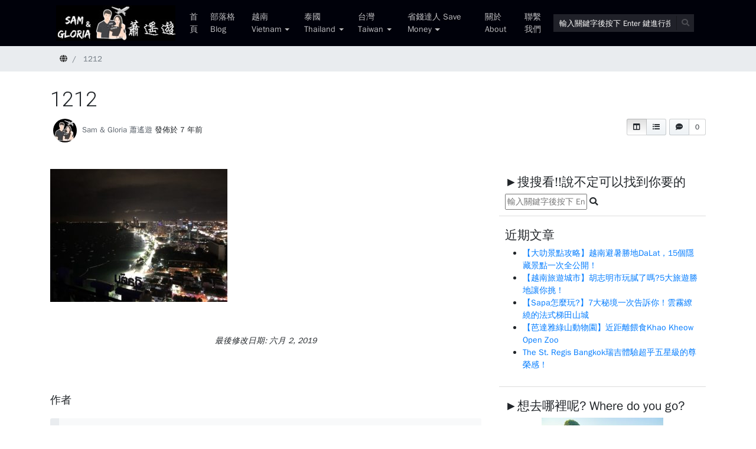

--- FILE ---
content_type: text/html; charset=UTF-8
request_url: https://anything-best.com/thai-free-travel-cost/attachment/1212/
body_size: 10891
content:
<!doctype html>
<html lang=zh class="no-js">
<head>
<meta charset="UTF-8">
<meta http-equiv="X-UA-Compatible" content="IE=edge,chrome=1">

<meta name="viewport" content="width=device-width, initial-scale=1.0">

<title>1212 &#8211; Sam&amp;Gloria 蕭遙遊</title>
<link rel='dns-prefetch' href='//s0.wp.com' />
<link rel='dns-prefetch' href='//fonts.googleapis.com' />
<link rel='dns-prefetch' href='//s.w.org' />
<link rel="alternate" type="application/rss+xml" title="訂閱《Sam&amp;Gloria 蕭遙遊》&raquo; 資訊提供" href="https://anything-best.com/feed/" />
<link rel="alternate" type="application/rss+xml" title="訂閱《Sam&amp;Gloria 蕭遙遊》&raquo; 留言的資訊提供" href="https://anything-best.com/comments/feed/" />
<link rel="alternate" type="application/rss+xml" title="訂閱《Sam&amp;Gloria 蕭遙遊 》&raquo;〈1212〉留言的資訊提供" href="https://anything-best.com/thai-free-travel-cost/attachment/1212/feed/" />
		<script type="text/javascript">
			window._wpemojiSettings = {"baseUrl":"https:\/\/s.w.org\/images\/core\/emoji\/12.0.0-1\/72x72\/","ext":".png","svgUrl":"https:\/\/s.w.org\/images\/core\/emoji\/12.0.0-1\/svg\/","svgExt":".svg","source":{"concatemoji":"https:\/\/anything-best.com\/wp-includes\/js\/wp-emoji-release.min.js?ver=5.2.18"}};
			!function(e,a,t){var n,r,o,i=a.createElement("canvas"),p=i.getContext&&i.getContext("2d");function s(e,t){var a=String.fromCharCode;p.clearRect(0,0,i.width,i.height),p.fillText(a.apply(this,e),0,0);e=i.toDataURL();return p.clearRect(0,0,i.width,i.height),p.fillText(a.apply(this,t),0,0),e===i.toDataURL()}function c(e){var t=a.createElement("script");t.src=e,t.defer=t.type="text/javascript",a.getElementsByTagName("head")[0].appendChild(t)}for(o=Array("flag","emoji"),t.supports={everything:!0,everythingExceptFlag:!0},r=0;r<o.length;r++)t.supports[o[r]]=function(e){if(!p||!p.fillText)return!1;switch(p.textBaseline="top",p.font="600 32px Arial",e){case"flag":return s([55356,56826,55356,56819],[55356,56826,8203,55356,56819])?!1:!s([55356,57332,56128,56423,56128,56418,56128,56421,56128,56430,56128,56423,56128,56447],[55356,57332,8203,56128,56423,8203,56128,56418,8203,56128,56421,8203,56128,56430,8203,56128,56423,8203,56128,56447]);case"emoji":return!s([55357,56424,55356,57342,8205,55358,56605,8205,55357,56424,55356,57340],[55357,56424,55356,57342,8203,55358,56605,8203,55357,56424,55356,57340])}return!1}(o[r]),t.supports.everything=t.supports.everything&&t.supports[o[r]],"flag"!==o[r]&&(t.supports.everythingExceptFlag=t.supports.everythingExceptFlag&&t.supports[o[r]]);t.supports.everythingExceptFlag=t.supports.everythingExceptFlag&&!t.supports.flag,t.DOMReady=!1,t.readyCallback=function(){t.DOMReady=!0},t.supports.everything||(n=function(){t.readyCallback()},a.addEventListener?(a.addEventListener("DOMContentLoaded",n,!1),e.addEventListener("load",n,!1)):(e.attachEvent("onload",n),a.attachEvent("onreadystatechange",function(){"complete"===a.readyState&&t.readyCallback()})),(n=t.source||{}).concatemoji?c(n.concatemoji):n.wpemoji&&n.twemoji&&(c(n.twemoji),c(n.wpemoji)))}(window,document,window._wpemojiSettings);
		</script>
		<style type="text/css">
img.wp-smiley,
img.emoji {
	display: inline !important;
	border: none !important;
	box-shadow: none !important;
	height: 1em !important;
	width: 1em !important;
	margin: 0 .07em !important;
	vertical-align: -0.1em !important;
	background: none !important;
	padding: 0 !important;
}
</style>
	<link rel='stylesheet' id='wp-block-library-css'  href='https://c0.wp.com/c/5.2.18/wp-includes/css/dist/block-library/style.min.css' type='text/css' media='all' />
<link rel='stylesheet' id='contact-form-7-css'  href='https://anything-best.com/wp-content/plugins/contact-form-7/includes/css/styles.css?ver=5.1.6' type='text/css' media='all' />
<link rel='stylesheet' id='ez-icomoon-css'  href='https://anything-best.com/wp-content/plugins/easy-table-of-contents/vendor/icomoon/style.min.css?ver=1.7' type='text/css' media='all' />
<link rel='stylesheet' id='ez-toc-css'  href='https://anything-best.com/wp-content/plugins/easy-table-of-contents/assets/css/screen.min.css?ver=1.7' type='text/css' media='all' />
<style id='ez-toc-inline-css' type='text/css'>
div#ez-toc-container p.ez-toc-title {font-size: 135%;}div#ez-toc-container p.ez-toc-title {font-weight: 400;}div#ez-toc-container ul li {font-size: 95%;}div#ez-toc-container {width: 100%;}
</style>
<link rel='stylesheet' id='bootstrap-css'  href='https://anything-best.com/wp-content/themes/mynote/assets/css/bootstrap.min.css?ver=4.1.0' type='text/css' media='all' />
<link rel='stylesheet' id='fontawesome-css'  href='https://anything-best.com/wp-content/themes/mynote/assets/css/fontawesome-all.min.css?ver=5.1.0' type='text/css' media='all' />
<link rel='stylesheet' id='mynote-font-roboto-css'  href='https://fonts.googleapis.com/css?family=Roboto%3A300%2C400&#038;ver=1.0' type='text/css' media='all' />
<link rel='stylesheet' id='mynote-css'  href='https://anything-best.com/wp-content/themes/mynote/style.css?ver=1.4.1' type='text/css' media='all' />
<link rel='stylesheet' id='tablepress-default-css'  href='https://anything-best.com/wp-content/plugins/tablepress/css/default.min.css?ver=1.9.2' type='text/css' media='all' />
<link rel='stylesheet' id='jetpack_css-css'  href='https://c0.wp.com/p/jetpack/8.0/css/jetpack.css' type='text/css' media='all' />
<script type='text/javascript' src='https://c0.wp.com/c/5.2.18/wp-includes/js/jquery/jquery.js'></script>
<script type='text/javascript' src='https://c0.wp.com/c/5.2.18/wp-includes/js/jquery/jquery-migrate.min.js'></script>
<script type='text/javascript' src='https://anything-best.com/wp-content/themes/mynote/assets/js/bootstrap.bundle.min.js?ver=4.1.0'></script>
<link rel='https://api.w.org/' href='https://anything-best.com/wp-json/' />
<link rel="EditURI" type="application/rsd+xml" title="RSD" href="https://anything-best.com/xmlrpc.php?rsd" />
<link rel="wlwmanifest" type="application/wlwmanifest+xml" href="https://anything-best.com/wp-includes/wlwmanifest.xml" /> 
<meta name="generator" content="WordPress 5.2.18" />
<link rel='shortlink' href='https://anything-best.com/?p=3451' />
<link rel="alternate" type="application/json+oembed" href="https://anything-best.com/wp-json/oembed/1.0/embed?url=https%3A%2F%2Fanything-best.com%2Fthai-free-travel-cost%2Fattachment%2F1212%2F" />
<link rel="alternate" type="text/xml+oembed" href="https://anything-best.com/wp-json/oembed/1.0/embed?url=https%3A%2F%2Fanything-best.com%2Fthai-free-travel-cost%2Fattachment%2F1212%2F&#038;format=xml" />
<!-- start Simple Custom CSS and JS -->
<style type="text/css">
.entry-content h3
{
background-color: #F5F5F5;
border-left:5px solid #66FF00;
padding:5px;
vertical-align:middle;
}

</style>
<!-- end Simple Custom CSS and JS -->
<style type="text/css">
.post-last-modified, .page-last-modified
{
background-color: #ffef61;
color: ##fe0101;
text-align: center;
-moz-border-radius: 8px;
-webkit-border-radius: 8px;
-o-border-radius: 8px;
border-radius: 8px;
border-spacing: 20px;
padding: 10px;
}
</style>

<link rel='dns-prefetch' href='//c0.wp.com'/>
<style type='text/css'>img#wpstats{display:none}</style><style id="mynote-customizer">
#header-desc-text { color: ffffff !important; }
body:not(.home) .header { background-color: #00010a !important; }
body.home .header { background-color: #00010a !important; }
body.home .header .navbar li > a { color: #bfbfbf !important; }
body.home .header .navbar li > a:hover { color: #ffffff !important; }
.header .search-bar input::-webkit-input-placeholder { color: #ffffff !important; }
.header .search-bar input::placeholder { color: #ffffff !important; }
.header .search-bar input:-ms-input-placeholder { color: #ffffff !important; }
.header .search-bar input::-ms-input-placeholder { color: #ffffff !important; }
.footer-columns { display: flex !important; text-align: center !important; flex-direction: column-reverse !important; }
.footer-columns .footer-column-left { display: flex !important; flex-direction: column-reverse !important; }
@media (max-width: 768px) {
.footer-columns { text-align: center !important; }
.footer-columns .footer-column-left { text-align: center !important; }
}
.scroll-area { display: block !important; }
body.menu-is-collapsed .header { background: rgba(20, 25, 29, 1) !important; }

</style>			<script type="text/javascript" >
				window.ga=window.ga||function(){(ga.q=ga.q||[]).push(arguments)};ga.l=+new Date;
				ga('create', 'UA-139192467-1', 'auto');
				// Plugins
				
				ga('send', 'pageview');
			</script>
			<script async src="https://www.google-analytics.com/analytics.js"></script>
			<link rel="icon" href="https://anything-best.com/wp-content/uploads/2020/01/cropped-S__2859236-1-32x32.jpg" sizes="32x32" />
<link rel="icon" href="https://anything-best.com/wp-content/uploads/2020/01/cropped-S__2859236-1-192x192.jpg" sizes="192x192" />
<link rel="apple-touch-icon-precomposed" href="https://anything-best.com/wp-content/uploads/2020/01/cropped-S__2859236-1-180x180.jpg" />
<meta name="msapplication-TileImage" content="https://anything-best.com/wp-content/uploads/2020/01/cropped-S__2859236-1-270x270.jpg" />

<!-- BEGIN ExactMetrics v5.3.10 Universal Analytics - https://exactmetrics.com/ -->
<script>
(function(i,s,o,g,r,a,m){i['GoogleAnalyticsObject']=r;i[r]=i[r]||function(){
	(i[r].q=i[r].q||[]).push(arguments)},i[r].l=1*new Date();a=s.createElement(o),
	m=s.getElementsByTagName(o)[0];a.async=1;a.src=g;m.parentNode.insertBefore(a,m)
})(window,document,'script','https://www.google-analytics.com/analytics.js','ga');
  ga('create', 'UA-139192467-1', 'auto');
  ga('send', 'pageview');
</script>
<!-- END ExactMetrics Universal Analytics -->
	<!-- Fonts Plugin CSS - https://fontsplugin.com/ -->
	<style>
			</style>
	<!-- Fonts Plugin CSS -->
	
</head>
<body class="attachment attachment-template-default single single-attachment postid-3451 attachmentid-3451 attachment-jpeg wp-custom-logo has-site-icon has-site-logo 1212 elementor-default">
	<div class="wrapper">
		<header class="header clear" role="banner">
			<div class="container">
				<nav class="navbar navbar-expand-lg navbar-dark " role="navigation">
										<a class="navbar-brand" href="https://anything-best.com">
						<img src="https://anything-best.com/wp-content/uploads/2020/01/cropped-7744111112-1.jpg" alt="標誌" class="logo-img">
					</a>
					
											<div id="mynote-nav-bar" class="collapse navbar-collapse"><ul id="menu-primary-menu" class="navbar-nav mr-auto"><li  id="menu-item-7504"class="nav-item"><a href="https://anything-best.com/" class="nav-link">首頁</a></li><li  id="menu-item-7506"class="nav-item"><a href="https://anything-best.com/blog/" class="nav-link">部落格 Blog</a></li><li  id="menu-item-7510"class="nav-item dropdown"><a href="https://anything-best.com/category/%e8%b6%8a%e5%8d%97%e8%87%aa%e7%94%b1%e8%a1%8c-vietnam/" class="nav-link dropdown-toggle" data-toggle="dropdown">越南 Vietnam</a><div class="dropdown-menu"><a href="https://anything-best.com/category/%e8%b6%8a%e5%8d%97%e8%87%aa%e7%94%b1%e8%a1%8c-vietnam/%e8%b6%8a%e5%8d%97%e6%99%af%e9%bb%9e-attractions/" class="dropdown-item">越南景點 Attractions</a><a href="https://anything-best.com/category/%e8%b6%8a%e5%8d%97%e8%87%aa%e7%94%b1%e8%a1%8c-vietnam/%e8%b6%8a%e5%8d%97%e4%bd%8f%e5%ae%bf-hotel/" class="dropdown-item">越南住宿 Hotel</a><a href="https://anything-best.com/category/%e8%b6%8a%e5%8d%97%e8%87%aa%e7%94%b1%e8%a1%8c-vietnam/%e8%b6%8a%e5%8d%97%e6%94%bb%e7%95%a5travel-tips/" class="dropdown-item">越南攻略travel tips</a></div></li><li  id="menu-item-7508"class="nav-item dropdown"><a href="https://anything-best.com/category/%e6%b3%b0%e5%9c%8b%e8%87%aa%e7%94%b1%e8%a1%8c-thailand/" class="nav-link dropdown-toggle" data-toggle="dropdown">泰國 Thailand</a><div class="dropdown-menu"><a href="https://anything-best.com/category/%e6%b3%b0%e5%9c%8b%e8%87%aa%e7%94%b1%e8%a1%8c-thailand/%e6%b3%b0%e5%9c%8b%e6%99%af%e9%bb%9e-attractions/" class="dropdown-item">泰國景點 Attractions</a><a href="https://anything-best.com/category/%e6%b3%b0%e5%9c%8b%e8%87%aa%e7%94%b1%e8%a1%8c-thailand/%e6%b3%b0%e5%9c%8b%e4%bd%8f%e5%ae%bf-hotel/" class="dropdown-item">泰國住宿 Hotel</a><a href="https://anything-best.com/category/%e6%b3%b0%e5%9c%8b%e8%87%aa%e7%94%b1%e8%a1%8c-thailand/%e6%b3%b0%e5%9c%8b%e6%94%bb%e7%95%a5-travel-tips/" class="dropdown-item">泰國攻略 Travel tips</a></div></li><li  id="menu-item-7511"class="nav-item dropdown"><a href="https://anything-best.com/category/%e5%8f%b0%e7%81%a3%e6%97%85%e9%81%8a-taiwan/" class="nav-link dropdown-toggle" data-toggle="dropdown">台灣 Taiwan</a><div class="dropdown-menu"><a href="https://anything-best.com/naifuka-residence/" class="dropdown-item">【苗栗大湖住宿推薦─上山回家】四季風景各異，馬那邦山/賞楓/賞李花/螢火蟲/這是草莓的故鄉！</a><a href="https://anything-best.com/tourist-attraction-in-hualian/" class="dropdown-item">【花蓮景點推薦】花蓮3天2夜帶你一覽東部之美！附花費大公開</a><a href="https://anything-best.com/international-balloon-festival-in-taoyuan/" class="dropdown-item">【2019 桃園熱氣球嘉年華─石門水庫】不可錯過的8顆熱氣球！附桃園住宿推薦</a></div></li><li  id="menu-item-7509"class="nav-item dropdown"><a href="https://anything-best.com/category/%e7%9c%81%e9%8c%a2%e9%81%94%e4%ba%ba-save-money/" class="nav-link dropdown-toggle" data-toggle="dropdown">省錢達人 Save Money</a><div class="dropdown-menu"><a href="https://anything-best.com/free-travel-app/" class="dropdown-item">【自由行必備APP】12個省錢實用App讓你一機在手出國免煩惱，輕鬆去旅行！</a><a href="https://anything-best.com/category/%e7%9c%81%e9%8c%a2%e9%81%94%e4%ba%ba-save-money/klook%e5%ae%a2%e8%b7%af/" class="dropdown-item">KLOOK客路</a><a href="https://anything-best.com/category/%e7%9c%81%e9%8c%a2%e9%81%94%e4%ba%ba-save-money/kkday/" class="dropdown-item">KKday</a><a href="https://anything-best.com/category/%e7%9c%81%e9%8c%a2%e9%81%94%e4%ba%ba-save-money/agoda/" class="dropdown-item">Agoda</a><a href="https://anything-best.com/category/%e7%9c%81%e9%8c%a2%e9%81%94%e4%ba%ba-save-money/skyscanner%e6%af%94%e5%83%b9%e7%b6%b2/" class="dropdown-item">Skyscanner比價網</a></div></li><li  id="menu-item-7507"class="nav-item"><a href="https://anything-best.com/about/" class="nav-link">關於 About</a></li><li  id="menu-item-7505"class="nav-item"><a href="https://anything-best.com/contact/" class="nav-link">聯繫我們</a></li></ul></div>					
					<div class="search-bar">
						
<form id="search-form" class="search" method="get" action="https://anything-best.com" role="search" autocomplete="off">
	<input type="text" name="s" class="search-input" placeholder="輸入關鍵字後按下 Enter 鍵進行搜尋">
	<span class="search-icon" onclick="document.getElementById('search-form').submit();"><i class="fas fa-search"></i></span>
</form>


					</div>
					
					<button class="navbar-toggler" type="button" data-toggle="collapse" data-target="#mynote-nav-bar" aria-controls="mynote-nav-bar" aria-expanded="false" aria-label="開啟/關閉導覽列">
						<span class="navbar-toggler-icon"></span>
					</button>
				</nav>
			</div><!-- .container -->
		</header>


		

		<div class="single-post-title-bar clear" role="banner">
			<div class="container">
				<nav class="navbar navbar-expand-lg navbar-dark" role="navigation">
					<a class="navbar-brand" href="https://anything-best.com"></a>
					<div id="progress-title"></div>
				</nav>
			</div>
			<div class="progress-wrapper">
				<div class="progress-label"></div>
				<progress></progress>
			</div>
		</div>
	
<div class="data-schema is-single" itemscope itemtype="http://schema.org/Article">
											<nav class="breadcrumb">
			<div class="container">
				<ul class="breadcrumb" itemscope itemtype="http://schema.org/BreadcrumbList">
					<li class="breadcrumb-item" itemprop="itemListElement" itemscope itemtype="http://schema.org/ListItem">
						<a href="https://anything-best.com" itemprop="item">
							<span itemprop="name"><i class="fas fa-globe"></i><span class="sr-only">首頁</span></span>
						</a>
						<meta itemprop="position" content="1">
					</li>
															<li class="breadcrumb-item active" itemprop="itemListElement" itemscope itemtype="http://schema.org/ListItem">
						<span itemprop="name">1212</span>
						<meta itemprop="item" content="https://anything-best.com/thai-free-travel-cost/attachment/1212/">
						<meta itemprop="position" content="2">
					</li>
				</ul>
			</div>
		</nav>
		
			<div class="single-post-header">
				<div class="container">

					<h1 id="post-title" itemprop="headline">1212</h1>
					<div class="post-mynote-buttons">

															<div class="btn-group column-control">
			<div class="btn-counter text-only active" data-target="#aside-container" role="button">		
				<div class="btn"><i class="fas fa-columns"></i></div>
			</div>
			<div class="btn-counter text-only" data-target="#sidebar" role="button">		
				<div class="btn"><i class="fas fa-list-ul"></i></div>
			</div> 
		</div>
							
												
			<a href="https://anything-best.com/thai-free-travel-cost/attachment/1212/#comments" class="button-like-link">
				<div class="btn-counter">
					<div class="btn">
						<i class="fas fa-comment-dots"></i>
					</div>
					<div class="count-box">0</div>
				</div>
			</a>
							</div><!-- .post-mynote-buttons -->

											<div class="post-meta">
							<div class="author-posted-date"><img src="https://secure.gravatar.com/avatar/3bdee5a81986da045a9cb039392fb596?s=40&#038;d=mm&#038;r=g" class="rounded-circle poster-avatar" align="middle"> <a href="https://anything-best.com/author/admin/" title="written 六月 2, 20193:33 下午" class="author-link">Sam &#38; Gloria 蕭遙遊</a> <time itemprop="datePublished" datetime="2019-06-02T15:33:50+08:00">發佈於 7 年前</time></div>						</div>
					
				</div><!-- .container -->
			</div><!-- .single-post-header -->

			
	<div class="container">
		<div class="row row-layout-choice-post">
			<main id="main-container" class="col-lg-8 col-md-8 col-sm-12" role="main">

				
					
						
						<article id="post-3451" class="markdown-body post-3451 attachment type-attachment status-inherit hentry">

							
							<div itemprop="articleBody">
								<p class="attachment"><a href='https://anything-best.com/wp-content/uploads/2019/06/1212.jpg'><img width="300" height="225" src="https://anything-best.com/wp-content/uploads/2019/06/1212-300x225.jpg" class="attachment-medium size-medium" alt="" srcset="https://anything-best.com/wp-content/uploads/2019/06/1212-300x225.jpg 300w, https://anything-best.com/wp-content/uploads/2019/06/1212-768x576.jpg 768w, https://anything-best.com/wp-content/uploads/2019/06/1212-1024x768.jpg 1024w" sizes="(max-width: 300px) 100vw, 300px" /></a></p>

															</div>

						</article>

						<section class="modified-date" itemprop="dateModified" content="2019-06-02T15:33:50+08:00">
							最後修改日期: 六月 2, 2019						</section>

						<section class="tags">
													</section>

																<h3 class="section-title">作者</h3>
			<aside class="author-card" itemscope itemprop="author" itemtype="http://schema.org/Person">
				<div class="author-avatar">
					<img src="https://secure.gravatar.com/avatar/3bdee5a81986da045a9cb039392fb596?s=96&#038;d=mm&#038;r=g" class="rounded-circle" itemprop="image">
				</div>
				<div class="author-info">
					<div class="author-title">
						<a href="https://anything-best.com/author/admin/" itemprop="name">
							Sam &amp; Gloria 蕭遙遊						</a>
					</div>
					<div class="author-description" itemprop="description">  
						Hello,大家好，我們是 Sam &amp; Gloria！來自台灣

我們的目標是幫助想自由行的旅客，本網頁希望能夠讓你以更划算輕鬆的價格享受超值的體驗，能夠收穫滿滿的排出專屬於你的行程！					</div>
				</div>
			</aside>
								
													
<div id="comments" class="discussion-wrapper">
	<h3 class="section-title">留言</h3>
	<div class="discussion-timeline">
									<div id="respond" class="comment-respond">
		<h3 id="reply-title" class="section-title">撰寫回覆或留言 <small><a rel="nofollow" id="cancel-comment-reply-link" href="/thai-free-travel-cost/attachment/1212/#respond" style="display:none;">取消回覆</a></small></h3>			<form action="https://anything-best.com/wp-comments-post.php" method="post" id="commentform" class="comment-form">
				<p class="comment-notes">發佈留言必須填寫的電子郵件地址不會公開。</p><div class="form-row">

		<div class="col-sm-6 my-1">
			<div class="input-group">
				<div class="input-group-prepend">
					<div class="input-group-text"><i class="fas fa-user"></i></div>
				</div>
				<input id="author" class="form-control" placeholder="留言者姓名" name="author" type="text" value="" maxlength="245" />
			</div>
		</div>
	

		<div class="col-sm-6 my-1">
			<div class="input-group">
				<div class="input-group-prepend">
					<div class="input-group-text"><i class="fas fa-envelope"></i></div>
				</div>
				<input id="email" class="form-control" placeholder="電子郵件地址" name="email" type="text" value="" maxlength="100" aria-describedby="email-notes" />
			</div>
		</div>
	

		<div class="col-sm-12 my-1">
			<div class="input-group">
				<div class="input-group-prepend">
					<div class="input-group-text"><i class="fas fa-globe"></i></div>
				</div>
				<input id="url" class="form-control" placeholder="網站" name="url" type="text" value="" maxlength="200" />
			</div>
		</div>
	
</div>

		<div class="form-row">
			<div class="col-sm-12 my-1">
				<textarea id="comment" name="comment" class="form-control" aria-required="true"></textarea>
			</div>
		</div>
	<p class="form-submit"><input name="submit" type="submit" id="submit" class="btn btn-green my-1" value="送出留言" /> <input type='hidden' name='comment_post_ID' value='3451' id='comment_post_ID' />
<input type='hidden' name='comment_parent' id='comment_parent' value='0' />
</p><p style="display: none;"><input type="hidden" id="akismet_comment_nonce" name="akismet_comment_nonce" value="a799722318" /></p><p style="display: none;"><input type="hidden" id="ak_js" name="ak_js" value="141"/></p>			</form>
			</div><!-- #respond -->
		</div>
</div>

												
					
							</main>

							<aside id="aside-container" class="col-lg-4 col-md-4 col-sm-12" role="complementary">
					
	<div id="sidebar" class="sidebar">
		<section id="search-3" class="widget widget_search"><h2 class="widget-title">►搜搜看!!說不定可以找到你要的</h2>
<form id="search-form" class="search" method="get" action="https://anything-best.com" role="search" autocomplete="off">
	<input type="text" name="s" class="search-input" placeholder="輸入關鍵字後按下 Enter 鍵進行搜尋">
	<span class="search-icon" onclick="document.getElementById('search-form').submit();"><i class="fas fa-search"></i></span>
</form>


</section>		<section id="recent-posts-3" class="widget widget_recent_entries">		<h2 class="widget-title">近期文章</h2>		<ul>
											<li>
					<a href="https://anything-best.com/da-lat-attraction/">【大叻景點攻略】越南避暑勝地DaLat，15個隱藏景點一次全公開！</a>
									</li>
											<li>
					<a href="https://anything-best.com/vietnam-travel-cities/">【越南旅遊城市】胡志明市玩膩了嗎?5大旅遊勝地讓你挑！</a>
									</li>
											<li>
					<a href="https://anything-best.com/how-to-travel-in-sapa/">【Sapa怎麼玩?】7大秘境一次告訴你！雲霧繚繞的法式梯田山城</a>
									</li>
											<li>
					<a href="https://anything-best.com/khao-kheow-open-zoo/">【芭達雅綠山動物園】近距離餵食Khao Kheow Open Zoo</a>
									</li>
											<li>
					<a href="https://anything-best.com/the-st-regis-bangkok/">The St. Regis Bangkok瑞吉體驗超乎五星級的尊榮感！</a>
									</li>
					</ul>
		</section><section id="text-16" class="widget widget_text"><h2 class="widget-title">►想去哪裡呢? Where do you go?</h2>			<div class="textwidget"><p><a href="https://anything-best.com/category/越南自由行-vietnam/" target="_blank" rel="noopener noreferrer"><img class="aligncenter wp-image-10071" src="https://anything-best.com/wp-content/uploads/2019/09/1010-3-300x129.jpg" alt="越南自由行" width="206" height="88" /></a><a href="https://anything-best.com/category/泰國自由行-thailand/"><img class="aligncenter wp-image-10088" src="https://anything-best.com/wp-content/uploads/2019/09/2.jpg" alt="泰國自由行" width="205" height="106" /></a><a href="https://anything-best.com/category/台灣旅遊-taiwan/"><img class="aligncenter wp-image-10087" src="https://anything-best.com/wp-content/uploads/2019/09/1.jpg" alt="台灣旅遊" width="203" height="109" /></a></p>
</div>
		</section><section id="text-25" class="widget widget_text"><h2 class="widget-title">讀者限定優惠</h2>			<div class="textwidget"><p><a href="https://join.booking.com/a/1902748"><img class="aligncenter size-medium wp-image-15814" src="https://anything-best.com/wp-content/uploads/2019/11/join-booking-1-320x320-300x300.jpg" alt="" width="300" height="300" /></a></p>
</div>
		</section><section id="text-6" class="widget widget_text"><h2 class="widget-title">►About: Sam&#038;Gloria蕭遙遊</h2>			<div class="textwidget"><p><img class="aligncenter" src="https://anything-best.com/wp-content/uploads/2019/06/20180715_180718_0020-1.jpg" width="269" height="359" /></p>
<p>嗨，大家好！<br />
我們是 Sam &amp; Gloria, 來自台灣<br />
我們2019年開始這個旅遊網站</p>
<h2 class="widget-title">►主要任務─<strong>激勵你去旅行！</strong></h2>
<p>我們的目標是幫助想自由行的旅客能夠收穫滿滿的排出專屬於你的行程！<br />
任何合作邀約歡迎mail至：<br />
<strong>support@anything-best.com</strong><a href="https://anything-best.com/about/"><br />
</a><a href="https://anything-best.com/about/"><img class="aligncenter wp-image-23133 size-medium" src="https://anything-best.com/wp-content/uploads/2020/01/890-1-300x100.jpg" alt="" width="300" height="100" /></a></p>
</div>
		</section><section id="custom_html-11" class="widget_text widget widget_custom_html"><h2 class="widget-title">►選擇日期立即搶購優質住宿</h2><div class="textwidget custom-html-widget"><div id="adgshp-1214923591"></div>
<script type="text/javascript" src="//cdn0.agoda.net/images/sherpa/js/sherpa_init1_08.min.js"></script><script type="text/javascript">
var stg = new Object(); stg.crt="3877726248804";stg.version="1.04"; stg.id=stg.name="adgshp-1214923591"; stg.width="256px"; stg.height="337px";stg.ReferenceKey="dPCGJkhdcZvMXT7twY83UQ=="; stg.Layout="SquareCalendar"; stg.Language="zh-tw";stg.Cid="1829006"; stg.City="9395"; stg.DestinationName="曼谷, 泰國";stg.OverideConf=false; new AgdSherpa(stg).initialize();
</script>
</div></section><section id="custom_html-24" class="widget_text widget widget_custom_html"><div class="textwidget custom-html-widget"><ins class="bookingaff" data-aid="1903467" data-target_aid="1903467" data-prod="nsb" data-width="100%" data-height="auto" data-lang="xt" data-df_num_properties="3">
    <!-- Anything inside will go away once widget is loaded. -->
        <a href="//www.booking.com?aid=1903467">Booking.com</a>
</ins>
<script type="text/javascript">
    (function(d, sc, u) {
      var s = d.createElement(sc), p = d.getElementsByTagName(sc)[0];
      s.type = 'text/javascript';
      s.async = true;
      s.src = u + '?v=' + (+new Date());
      p.parentNode.insertBefore(s,p);
      })(document, 'script', '//aff.bstatic.com/static/affiliate_base/js/flexiproduct.js');
</script></div></section><section id="media_image-5" class="widget widget_media_image"><h2 class="widget-title">►機票skyscanner比價網　　挑選最便宜的機票↓</h2><a href="https://bit.ly/2Z16xNS" target="_blank" rel="noopener noreferrer"><img width="360" height="210" src="https://anything-best.com/wp-content/uploads/2019/06/Skyscanner_logo2.png" class="image wp-image-3301  attachment-full size-full" alt="Skyscanner" style="max-width: 100%; height: auto;" srcset="https://anything-best.com/wp-content/uploads/2019/06/Skyscanner_logo2.png 360w, https://anything-best.com/wp-content/uploads/2019/06/Skyscanner_logo2-300x175.png 300w" sizes="(max-width: 360px) 100vw, 360px" /></a></section><section id="custom_html-12" class="widget_text widget widget_custom_html"><div class="textwidget custom-html-widget"> <!--JB Tracker--> <script type="text/javascript"> var _paq = _paq || []; (function(){ if(window.apScriptInserted) return; _paq.push(['clientToken', 'P%2bsIjEMd6oQ%3d']); var d=document, g=d.createElement('script'), s=d.getElementsByTagName('script')[0]; g.type='text/javascript'; g.async=true; g.defer=true; g.src='https://prod.benchmarkemail.com/tracker.bundle.js'; s.parentNode.insertBefore(g,s); window.apScriptInserted=true;})(); </script> <!--/JB Tracker--> <!-- BEGIN: Benchmark Email Signup Form Code -->
<script type="text/javascript" id="lbscript1200749" src="https://lb.benchmarkemail.com//tw/code/lbformnew.js?mFcQnoBFKMQ2MObuj37FjsgJdt4KRNs4LQCnpp0xkoeDWZj4%252FMCjwg%253D%253D"></script><noscript>Please enable JavaScript <br /><div align="center" style="padding-top:5px;font-family:Arial,Helvetica,sans-serif;font-size:10px;color:#999999;"><a href="https://www.benchmarkemail.com/email-marketing?utm_source=usersignupforms&utm_medium=customers&utm_campaign=usersignupforms" target="_new" style="text-decoration:none;font-family:Arial,Helvetica,sans-serif;font-size:10px;color:#999999;" rel="noopener noreferrer">Email Marketing </a> by Benchmark</div></noscript>
<!-- END: Benchmark Email Signup Form Code --></div></section><section id="custom_html-15" class="widget_text widget widget_custom_html"><h2 class="widget-title">►手把手影片教學教你如何創造屬於自己的被動收入！？</h2><div class="textwidget custom-html-widget"><a target="_blank" href="https://masterclass.affiliatemarketingpro.tw/join-amp?affiliate_id=1895756" id="undefined-1117-456-1150" rel="noopener noreferrer"><img src="//masterclass.affiliatemarketingpro.tw/hosted/images/84/a6345e40da4bdcac32d0b1b6c6f882/1000x1000-1-_1_.jpg" width="300" height="300" class="affIMGURL"></a></div></section><section id="text-23" class="widget widget_text"><h2 class="widget-title">【聯盟行銷課程推薦】低成本創立自己的事業，如何改變我的一生?真心推薦聯盟行銷大師班</h2>			<div class="textwidget"><div class="video-container">
<blockquote class="wp-embedded-content" data-secret="uFy8RnmODC"><p><a href="https://anything-best.com/affiliate-marketing-course/">【聯盟行銷課程推薦】低成本創立自己的事業，如何改變我的一生?真心推薦聯盟行銷大師班</a></p></blockquote>
<p><iframe title="【聯盟行銷課程推薦】低成本創立自己的事業，如何改變我的一生?真心推薦聯盟行銷大師班 &#8212; Sam&amp;Gloria i旅行" class="wp-embedded-content" sandbox="allow-scripts" security="restricted" style="position: absolute; clip: rect(1px, 1px, 1px, 1px);" src="https://anything-best.com/affiliate-marketing-course/embed/#?secret=uFy8RnmODC" data-secret="uFy8RnmODC" frameborder="0" marginwidth="0" marginheight="0" scrolling="no"></iframe></div>
</div>
		</section>	</div>

	<div id="sidebar-sticky" class="sidebar sticky-top">
		<nav id="toc" class="toc" role="navigation"></nav>
	</div>
				</aside>
			
		</div><!-- .row -->
		
	<nav class="navigation post-navigation" role="navigation">
		<h2 class="screen-reader-text">文章導覽</h2>
		<div class="nav-links"><div class="nav-previous"><a href="https://anything-best.com/thai-free-travel-cost/" rel="prev"><i class="fas fa-angle-left"></i> <span class="screen-reader-text">上一篇文章</span> 【泰國自由行花費大公開】 曼谷&#038;芭達雅7天6夜自由行 附Agoda 10%現折</a></div></div>
	</nav>	</div><!-- .container -->
</div><!-- .data-schema -->


			<footer class="footer" role="contentinfo">
				
				<div class="container footer-columns">
					<div class="footer-column-left">
						<div>著作權 &copy; 2026 <strong><a href="https://anything-best.com">Sam&amp;Gloria 蕭遙遊</a></strong>. 保留一切權利。 本站採用的佈景主題為 <a href="https://terryl.in/" target="_blank">Mynote</a>. </div>
						<div><nav id="mynote-footer-nav" class="footer-nav"><ul id="menu-%e9%a0%81%e5%b0%be%e9%81%b8%e5%96%ae" class="footer-menu"><li id="menu-item-27"><a href="https://anything-best.com/affiliate-disclosure/">免責聲明</a></li>
<li id="menu-item-28"><a href="https://anything-best.com/privacy-policy/">隱私權政策</a></li>
</ul></nav></div>
					</div>
					<div class="footer-column-right">
											</div>
				</div>

			</footer>
		</div><!-- .wrapper -->
			<script>

	jQuery( document ).ready(function( $ ) {
		const win = $( window );
		const doc = $( document );
		const progressBar = $( 'progress' );
		const progressLabel = $( '.progress-label' );
		const setValue = () => win.scrollTop();
		const setMax = () => doc.height() - win.height();
		const setPercent = () => Math.round( win.scrollTop() / (doc.height() - win.height()) * 100 );
		const pageTitle = $( '#post-title' );
		const pageTitleTop = pageTitle.offset().top;
		const progressBarContainer = $( '.single-post-title-bar' );
		const headerNavBrand = $( '.header .navbar-brand' );
		const progressTitle = $( '#progress-title' );
		const headerBarContainer = $( '.header .container' );

		progressLabel.text( setPercent() + '%' );
		progressBar.attr(
			{
				value: setValue(),
				max: setMax() 
			}
		);

		doc.on( 'scroll', () => {
			progressLabel.text( setPercent() + '%' );
			progressBar.attr(
				{
					value: setValue()
				} 
			);

			if ( doc.scrollTop() > headerNavBrand.height() ) {
				//headerBarContainer.fadeOut( 800 );
				progressTitle.html( pageTitle.html() );
				progressBarContainer.find( '.navbar-brand' ).html( headerNavBrand.html() );
				progressBarContainer.fadeIn( 100 );
				progressBarContainer.addClass( 'fixed-top' );
				progressBarContainer.addClass( 'slide-down' );
			} else {
				//headerBarContainer.fadeIn( 800 );
				progressBarContainer.removeClass( 'slide-down' );
				progressBarContainer.fadeOut( 100 );

				if ( progressBarContainer.hasClass( 'fixed-top' ) ) {
					setTimeout(function() {
						progressBarContainer.removeClass( 'fixed-top' );
					}, 500);
				}
			}
		});

		win.on( 'resize', () => {
			progressLabel.text( setPercent() + '%' );
			progressBar.attr(
				{
					value: setValue(), 
					max: setMax()
				} 
			);
		});

		// Sidebar switcher
		$( '#main-container' ).attr( 'data-previous-class', $( '#main-container' ).attr( 'class' ) );

		$( '.column-control .btn-counter' ).click(function() {
			var target = $( this ).attr( 'data-target' );
			if ( $( this ).hasClass( 'active' ) ) {
				$( this ).removeClass( 'active' );

				if ( target == '#aside-container' ) {
					$( '#main-container' ).attr( 'data-previous-class', $( '#main-container' ).attr( 'class' ) );
					$( '#main-container' ).attr( 'class', 'col col-sm-12' );
					$( '#aside-container' ).hide();
				}
				if ( target == '#sidebar') {
					$( target ).show();
				}
			} else {
				$( this ).addClass( 'active' );

				if ( target == '#aside-container' ) {
					$( '#main-container' ).attr( 'class', $( '#main-container' ).attr( 'data-previous-class' ) );
					$( '#aside-container' ).show();
				}
				if ( target == '#sidebar') {
					$( target ).hide();
				}
			}

		});

		// For responsive.
		$( '.markdown-body img' ).attr('height', '');
	});

	</script>
	<script>

	jQuery( document ).ready(function( $ ) {

		$( '.scroll-area a' ).on( 'click', function(e) {
			e.preventDefault();
			var movingPosition = 0;

			if ( $( this.hash ).offset().top > $( document ).height() - $( window ).height() ) {
				movingPosition = $( document ).height() - $( window ).height();
			} else {
				movingPosition = $( this.hash ).offset().top;
			}

			$( 'html, body' ).animate({
				scrollTop: movingPosition
			}, 500, 'swing' );
		});

		$( 'a.go-top' ).on( 'click' ,function(e) {
			e.preventDefault();
			$( 'html, body' ).animate( { scrollTop: 0 }, 1000 );
		});

		$( window ).scroll( function() {      
			var windowTop =  $( window ).scrollTop();
			if ( windowTop > 100 ) {
				$( 'a.go-top' ).fadeIn( 300 );
			} else {
				$( 'a.go-top' ).fadeOut( 300 );
			}
		});

		$( '#mynote-nav-bar' ).on( 'show.bs.collapse' , function () {
			$( 'body' ).addClass( 'menu-is-collapsed' );
			$( '.main-header' ).css( { 'top': '-60px' } ).animate( { 'top': '0px' }, 500 );
			$( '.has-site-logo .search-bar' ).fadeOut( 500 );
		});

		$( '#mynote-nav-bar' ).on( 'hidden.bs.collapse' , function () {
			$( '.main-header' ).css( { 'top': '0px' } ).animate( { 'top': '-60px' }, 500 );
			$( '.has-site-logo .search-bar' ).fadeIn( 500 );
			setTimeout(function() {
				$( 'body' ).removeClass( 'menu-is-collapsed' );
			}, 500);
			
		});
	});

	</script>
	<script type='text/javascript'>
/* <![CDATA[ */
var wpcf7 = {"apiSettings":{"root":"https:\/\/anything-best.com\/wp-json\/contact-form-7\/v1","namespace":"contact-form-7\/v1"}};
/* ]]> */
</script>
<script type='text/javascript' src='https://anything-best.com/wp-content/plugins/contact-form-7/includes/js/scripts.js?ver=5.1.6'></script>
<script type='text/javascript' src='https://s0.wp.com/wp-content/js/devicepx-jetpack.js?ver=202605'></script>
<script type='text/javascript' src='https://c0.wp.com/c/5.2.18/wp-includes/js/comment-reply.min.js'></script>
<script type='text/javascript' src='https://anything-best.com/wp-content/plugins/q2w3-fixed-widget/js/q2w3-fixed-widget.min.js?ver=5.1.9'></script>
<script type='text/javascript' src='https://c0.wp.com/c/5.2.18/wp-includes/js/wp-embed.min.js'></script>
<script async="async" type='text/javascript' src='https://anything-best.com/wp-content/plugins/akismet/_inc/form.js?ver=4.1.3'></script>
<script type='text/javascript' src='https://stats.wp.com/e-202605.js' async='async' defer='defer'></script>
<script type='text/javascript'>
	_stq = window._stq || [];
	_stq.push([ 'view', {v:'ext',j:'1:8.0',blog:'167501569',post:'3451',tz:'8',srv:'anything-best.com'} ]);
	_stq.push([ 'clickTrackerInit', '167501569', '3451' ]);
</script>

		<a href="javascript:void(0);" class="go-top" style="display: none">
			<i class="fas fa-arrow-up"></i>
		</a>
	</body>
</html>


--- FILE ---
content_type: text/html; charset=UTF-8
request_url: https://www.booking.com/flexiproduct.html?product=nsb&w=100%25&h=auto&lang=xt&aid=1903467&target_aid=1903467&df_num_properties=3&fid=1769870464128&affiliate-link=widget1&
body_size: 1821
content:
<!DOCTYPE html>
<html lang="en">
<head>
    <meta charset="utf-8">
    <meta name="viewport" content="width=device-width, initial-scale=1">
    <title></title>
    <style>
        body {
            font-family: "Arial";
        }
    </style>
    <script type="text/javascript">
    window.awsWafCookieDomainList = ['booking.com'];
    window.gokuProps = {
"key":"AQIDAHjcYu/GjX+QlghicBgQ/7bFaQZ+m5FKCMDnO+vTbNg96AHZ4WDspB1aFJyVQH2dkUBmAAAAfjB8BgkqhkiG9w0BBwagbzBtAgEAMGgGCSqGSIb3DQEHATAeBglghkgBZQMEAS4wEQQM7W6WqUCbHzul4jDCAgEQgDu69PTxw/7akKqxxDbZaXLC4vs4UibAla0yObX4jAjWnHi++X1x+9kjy7qUhd1j/dlv+Ad8Wd1vFcvx4w==",
          "iv":"A6x+bgE7aAAAJhPc",
          "context":"[base64]/oxpUXDikJHDylA7CajEwfeIlxk7u3zcXGPaJlsNQ5DcZN73jQY4EHifIfVV3v9k03Gn5uqLwisRGqAIzvIrEKrE6C9oGWA1eT9rM4sCj6t0OxEw=="
};
    </script>
    <script src="https://d8c14d4960ca.337f8b16.us-east-2.token.awswaf.com/d8c14d4960ca/a18a4859af9c/f81f84a03d17/challenge.js"></script>
</head>
<body>
    <div id="challenge-container"></div>
    <script type="text/javascript">
        AwsWafIntegration.saveReferrer();
        AwsWafIntegration.checkForceRefresh().then((forceRefresh) => {
            if (forceRefresh) {
                AwsWafIntegration.forceRefreshToken().then(() => {
                    window.location.reload(true);
                });
            } else {
                AwsWafIntegration.getToken().then(() => {
                    window.location.reload(true);
                });
            }
        });
    </script>
    <noscript>
        <h1>JavaScript is disabled</h1>
        In order to continue, we need to verify that you're not a robot.
        This requires JavaScript. Enable JavaScript and then reload the page.
    </noscript>
</body>
</html>

--- FILE ---
content_type: text/plain
request_url: https://www.google-analytics.com/j/collect?v=1&_v=j102&a=377806629&t=pageview&_s=1&dl=https%3A%2F%2Fanything-best.com%2Fthai-free-travel-cost%2Fattachment%2F1212%2F&ul=en-us%40posix&dt=1212%20%E2%80%93%20Sam%26Gloria%20%E8%95%AD%E9%81%99%E9%81%8A&sr=1280x720&vp=1280x720&_u=IEBAAEABAAAAACAAI~&jid=859346990&gjid=177036638&cid=1053251343.1769870464&tid=UA-139192467-1&_gid=982498165.1769870464&_r=1&_slc=1&z=1322926337
body_size: -451
content:
2,cG-K0B6P3R3SF